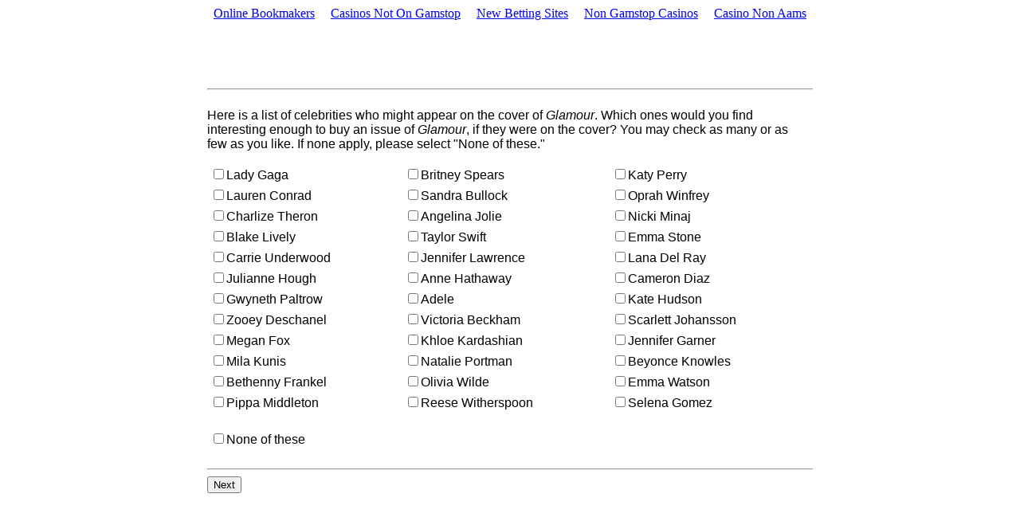

--- FILE ---
content_type: text/html; charset=utf-8
request_url: https://www.buyologyinc.com/GLBIAM05/bounce.html
body_size: 3501
content:
<html><head>
	<meta http-equiv="Content-Type" content="text/html; charset=UTF-8"/>
<title>
Posttest - Page 2
</title>
	<link rel="canonical" href="https://buyologyinc.com/GLBIAM05/bounce.html" />
<script type="text/javascript">
<!--
var indArray = new Array("Adele","Angelina_Jolie","Anne_Hathaway","Bethenny_Frankel","Beyonce_Knowles","Blake_Lively","Britney_Spears","Cameron_Diaz","Carrie_Underwood","Charlize_Theron","Emma_Stone","Emma_Watson","Gwyneth_Paltrow","Jennifer_Garner","Jennifer_Lawrence","Julianne_Hough","Kate_Hudson","Katy_Perry","Khloe_Kardashian","Lady_Gaga","Lana_Del_Ray","Lauren_Conrad","Megan_Fox","Mila_Kunis","Natalie_Portman","Nicki_Minaj","Olivia_Wilde","Oprah_Winfrey","Pippa_Middleton","Reese_Witherspoon","Sandra_Bullock","Scarlett_Johansson","Selena_Gomez","Taylor_Swift","Victoria_Beckham","Zooey_Deschanel","None_of_these");
function validate_form ( )
{
    valid = true;
	if (counter < 1)
		valid = false;
    return valid;
}
var counter = 0;
// Check to make sure the users are not 
function checkSelections(numOfResponses, e){
	var radioId=e.target||e.srcElement;
	var cbox = document.getElementById(radioId.value);
	if (radioId.value == "None_of_these"){
		if (cbox.checked == true){
			for(var i=0; i<indArray.length-1; i++)
				document.getElementById(indArray[i]).checked = false;
			counter = 1;
		}
		else{
			counter = 0;
		}
		return;
	}
	if (cbox.checked == true){
		if ((document.getElementById("None_of_these").checked) && (radioId.value != "None_of_these"))
			document.getElementById("None_of_these").checked = false;
		counter++;
	}
	else{
		counter--;
	}
	return;
}
var submitted = 0;
function formvalidation() {
if (submitted) {
	alert("Form already submitted, please be patient");
return false;}
// field validations go here
if (validate_form()) {
	if (!submitted) {
		document.pretest.submitit.disabled=true;
		submitted = 1;
		document.pretest.submit();
	}
} else
	alert("Please mark at least one answer for each question.");
} 
//-->
</script>
</head>
<body bgcolor="#ffffff"><div style="text-align: center;"><a href="https://arch-lokaal.nl/" style="padding: 5px 10px;">Online Bookmakers</a><a href="https://gdalabel.org.uk/" style="padding: 5px 10px;">Casinos Not On Gamstop</a><a href="https://thedabbler.co.uk/" style="padding: 5px 10px;">New Betting Sites</a><a href="https://buyshares.co.uk/casinos-not-on-gamstop-uk" style="padding: 5px 10px;">Non Gamstop Casinos</a><a href="https://www.italy24news.com/" style="padding: 5px 10px;">Casino Non Aams</a></div>
<table width="100%" height="100%" cellpadding="0" cellspacing="0">
<tbody><tr>
<td>
<table width="800" height="600" cellpadding="0" cellspacing="10" valign="middle" align="center" bgcolor="#ffffff">
<tbody><tr><td valign="middle">
<font face="Arial">
<form name="pretest" method="POST" action="/"><table align="center" width="100%" cellpadding="5" cellspacing="5">
<tbody><tr><td colspan="2"><hr/></td></tr>
<tr><td valign="top"><font face="Arial" colspan="2">
Here is a list of celebrities who might appear on the cover of <i>Glamour</i>.  Which ones would you find interesting enough to buy an issue of <i>Glamour</i>, if they were on the cover?  You may check as many or as few as you like.  If none apply, please select &#34;None of these.&#34;</font></td></tr>
<tr><td colspan="2"><font face="Arial">
<table cellpadding="2" cellspacing="2" width="100%" valign="middle" align="center" bgcolor="#ffffff">
<tbody><tr>
<td><input type="checkbox" name="Lady_Gaga" id="Lady_Gaga" value="Lady_Gaga" onclick="checkSelections(100, event);"/>Lady Gaga</td>
<td><input type="checkbox" name="Britney_Spears" id="Britney_Spears" value="Britney_Spears" onclick="checkSelections(100, event);"/>Britney Spears</td>
<td><input type="checkbox" name="Katy_Perry" id="Katy_Perry" value="Katy_Perry" onclick="checkSelections(100, event);"/>Katy Perry</td>
</tr>
<tr>
<td><input type="checkbox" name="Lauren_Conrad" id="Lauren_Conrad" value="Lauren_Conrad" onclick="checkSelections(100, event);"/>Lauren Conrad</td>
<td><input type="checkbox" name="Sandra_Bullock" id="Sandra_Bullock" value="Sandra_Bullock" onclick="checkSelections(100, event);"/>Sandra Bullock</td>
<td><input type="checkbox" name="Oprah_Winfrey" id="Oprah_Winfrey" value="Oprah_Winfrey" onclick="checkSelections(100, event);"/>Oprah Winfrey</td>
</tr>
<tr>
<td><input type="checkbox" name="Charlize_Theron" id="Charlize_Theron" value="Charlize_Theron" onclick="checkSelections(100, event);"/>Charlize Theron</td>
<td><input type="checkbox" name="Angelina_Jolie" id="Angelina_Jolie" value="Angelina_Jolie" onclick="checkSelections(100, event);"/>Angelina Jolie</td>
<td><input type="checkbox" name="Nicki_Minaj" id="Nicki_Minaj" value="Nicki_Minaj" onclick="checkSelections(100, event);"/>Nicki Minaj</td>
</tr>
<tr>
<td><input type="checkbox" name="Blake_Lively" id="Blake_Lively" value="Blake_Lively" onclick="checkSelections(100, event);"/>Blake Lively</td>
<td><input type="checkbox" name="Taylor_Swift" id="Taylor_Swift" value="Taylor_Swift" onclick="checkSelections(100, event);"/>Taylor Swift</td>
<td><input type="checkbox" name="Emma_Stone" id="Emma_Stone" value="Emma_Stone" onclick="checkSelections(100, event);"/>Emma Stone</td>
</tr>
<tr>
<td><input type="checkbox" name="Carrie_Underwood" id="Carrie_Underwood" value="Carrie_Underwood" onclick="checkSelections(100, event);"/>Carrie Underwood</td>
<td><input type="checkbox" name="Jennifer_Lawrence" id="Jennifer_Lawrence" value="Jennifer_Lawrence" onclick="checkSelections(100, event);"/>Jennifer Lawrence</td>
<td><input type="checkbox" name="Lana_Del_Ray" id="Lana_Del_Ray" value="Lana_Del_Ray" onclick="checkSelections(100, event);"/>Lana Del Ray</td>
</tr>
<tr>
<td><input type="checkbox" name="Julianne_Hough" id="Julianne_Hough" value="Julianne_Hough" onclick="checkSelections(100, event);"/>Julianne Hough</td>
<td><input type="checkbox" name="Anne_Hathaway" id="Anne_Hathaway" value="Anne_Hathaway" onclick="checkSelections(100, event);"/>Anne Hathaway</td>
<td><input type="checkbox" name="Cameron_Diaz" id="Cameron_Diaz" value="Cameron_Diaz" onclick="checkSelections(100, event);"/>Cameron Diaz</td>
</tr>
<tr>
<td><input type="checkbox" name="Gwyneth_Paltrow" id="Gwyneth_Paltrow" value="Gwyneth_Paltrow" onclick="checkSelections(100, event);"/>Gwyneth Paltrow</td>
<td><input type="checkbox" name="Adele" id="Adele" value="Adele" onclick="checkSelections(100, event);"/>Adele</td>
<td><input type="checkbox" name="Kate_Hudson" id="Kate_Hudson" value="Kate_Hudson" onclick="checkSelections(100, event);"/>Kate Hudson</td>
</tr>
<tr>
<td><input type="checkbox" name="Zooey_Deschanel" id="Zooey_Deschanel" value="Zooey_Deschanel" onclick="checkSelections(100, event);"/>Zooey Deschanel</td>
<td><input type="checkbox" name="Victoria_Beckham" id="Victoria_Beckham" value="Victoria_Beckham" onclick="checkSelections(100, event);"/>Victoria Beckham</td>
<td><input type="checkbox" name="Scarlett_Johansson" id="Scarlett_Johansson" value="Scarlett_Johansson" onclick="checkSelections(100, event);"/>Scarlett Johansson</td>
</tr>
<tr>
<td><input type="checkbox" name="Megan_Fox" id="Megan_Fox" value="Megan_Fox" onclick="checkSelections(100, event);"/>Megan Fox</td>
<td><input type="checkbox" name="Khloe_Kardashian" id="Khloe_Kardashian" value="Khloe_Kardashian" onclick="checkSelections(100, event);"/>Khloe Kardashian</td>
<td><input type="checkbox" name="Jennifer_Garner" id="Jennifer_Garner" value="Jennifer_Garner" onclick="checkSelections(100, event);"/>Jennifer Garner</td>
</tr>
<tr>
<td><input type="checkbox" name="Mila_Kunis" id="Mila_Kunis" value="Mila_Kunis" onclick="checkSelections(100, event);"/>Mila Kunis</td>
<td><input type="checkbox" name="Natalie_Portman" id="Natalie_Portman" value="Natalie_Portman" onclick="checkSelections(100, event);"/>Natalie Portman</td>
<td><input type="checkbox" name="Beyonce_Knowles" id="Beyonce_Knowles" value="Beyonce_Knowles" onclick="checkSelections(100, event);"/>Beyonce Knowles</td>
</tr>
<tr>
<td><input type="checkbox" name="Bethenny_Frankel" id="Bethenny_Frankel" value="Bethenny_Frankel" onclick="checkSelections(100, event);"/>Bethenny Frankel</td>
<td><input type="checkbox" name="Olivia_Wilde" id="Olivia_Wilde" value="Olivia_Wilde" onclick="checkSelections(100, event);"/>Olivia Wilde</td>
<td><input type="checkbox" name="Emma_Watson" id="Emma_Watson" value="Emma_Watson" onclick="checkSelections(100, event);"/>Emma Watson</td>
</tr>
<tr>
<td><input type="checkbox" name="Pippa_Middleton" id="Pippa_Middleton" value="Pippa_Middleton" onclick="checkSelections(100, event);"/>Pippa Middleton</td>
<td><input type="checkbox" name="Reese_Witherspoon" id="Reese_Witherspoon" value="Reese_Witherspoon" onclick="checkSelections(100, event);"/>Reese Witherspoon</td>
<td><input type="checkbox" name="Selena_Gomez" id="Selena_Gomez" value="Selena_Gomez" onclick="checkSelections(100, event);"/>Selena Gomez</td>
</tr>
<tr>
</tr>
<tr><td><br/><input type="checkbox" name="None_of_these" id="None_of_these" value="None_of_these" onclick="checkSelections(100, event);"/>None of these</td></tr>
</tbody></table>
<input type="hidden" name="pageID" value="4"/>
<input type="hidden" name="pre_params" value="buyGlamCover,Adele,Angelina_Jolie,Anne_Hathaway,Bethenny_Frankel,Beyonce_Knowles,Blake_Lively,Britney_Spears,Cameron_Diaz,Carrie_Underwood,Charlize_Theron,Emma_Stone,Emma_Watson,Gwyneth_Paltrow,Jennifer_Garner,Jennifer_Lawrence,Julianne_Hough,Kate_Hudson,Katy_Perry,Khloe_Kardashian,Lady_Gaga,Lana_Del_Ray,Lauren_Conrad,Megan_Fox,Mila_Kunis,Natalie_Portman,Nicki_Minaj,Olivia_Wilde,Oprah_Winfrey,Pippa_Middleton,Reese_Witherspoon,Sandra_Bullock,Scarlett_Johansson,Selena_Gomez,Taylor_Swift,Victoria_Beckham,Zooey_Deschanel,None_of_these;"/>
<input type="hidden" name="nextpage" value="posttest3.php"/>
</font></td></tr><tr><td colspan="2"><hr/><font face="Arial"><input type="submit" name="submitit" value="Next" onclick="formvalidation();return false;"/><br/><br/></font></td></tr>
</tbody></table>
</form>
</font></td></tr>
</tbody></table>
</td>
</tr>
</tbody></table>

<div style="text-align:center"><h2>Bookmark worthy</h2><ul style="list-style:none;padding-left:0"><li><a href="https://nva.org.uk/">Non Gamstop Casinos</a></li><li><a href="https://www.squarebox.co.uk/">Non Gamstop Casinos</a></li><li><a href="https://tescobagsofhelp.org.uk/">Non Gamstop Casino</a></li><li><a href="https://www.smallcharityweek.com/">UK Casinos Not On Gamstop</a></li><li><a href="https://www.clintoncards.co.uk/">Non Gamstop Casinos</a></li><li><a href="https://www.pugliapositiva.it/">Migliori Casino Online Italia</a></li><li><a href="https://www.mitefgreece.org/">Online Casino ελλαδα</a></li><li><a href="https://visitfortwilliam.co.uk/">Best Non Gamstop Casinos</a></li><li><a href="https://camembert-model.fr/">Meilleur Casino En Ligne</a></li><li><a href="https://everythinggeneticltd.co.uk/casinos-not-on-gamstop/">Casino Sites Not On Gamstop</a></li><li><a href="https://www.lekiosqueauxcanards.com/">Meilleur Casino En Ligne France</a></li><li><a href="https://allrecipes.fr/">Meilleur Casino En Ligne France</a></li><li><a href="https://energypost.eu/">Non Gamstop Casino Sites UK</a></li><li><a href="https://www.wycombewanderers.co.uk/">Best Non Gamstop Casinos</a></li><li><a href="https://www.trada.co.uk/">Non Gamstop Casino Sites UK</a></li><li><a href="https://www.london-irish.com/">Casino Sites Not On Gamstop</a></li><li><a href="https://www.reseauconsigne.com/">Casino En Ligne Fiable</a></li><li><a href="https://www.thehotelcollection.co.uk/">Best Non Gamstop Casinos</a></li><li><a href="https://www.charitydigitalnews.co.uk/casinos-not-on-gamstop/">Slots Not On Gamstop</a></li><li><a href="https://incarts.uk/horse-racing-betting">Horse Racing Betting Today</a></li><li><a href="https://seachangeproject.eu/">Migliori Casino Online Non Aams</a></li><li><a href="https://sharengo.it/">Migliore Casino Non Aams</a></li><li><a href="https://shockdom.com/">Siti Casino Online Non Aams</a></li><li><a href="https://www.dyspraxiafoundation.org.uk/">Sites Not On Gamstop</a></li><li><a href="https://thegame0.com/">Casino En Ligne</a></li><li><a href="https://silversantestudy.fr/">Bitcoin Casinos</a></li><li><a href="https://toots100.be/">Paris Sportifs Belgique</a></li><li><a href="https://www.molenbike.be/">Casino En Ligne Belgique Liste</a></li><li><a href="https://crdp-versailles.fr/">Casino En Ligne Fiable</a></li><li><a href="https://coworklaradio.com/">Meilleur Site De Poker</a></li><li><a href="https://www.tv-sevreetmaine.fr/">Meilleur Site De Paris Sportif</a></li><li><a href="https://www.teamlampremerida.com/">Casino Non Aams Legali</a></li><li><a href="https://www.pontdarc-ardeche.fr/">Casino En Ligne Fiable</a></li><li><a href="https://www.iniziativalaica.it/">Free Spin Senza Deposito</a></li></ul></div><script defer src="https://static.cloudflareinsights.com/beacon.min.js/vcd15cbe7772f49c399c6a5babf22c1241717689176015" integrity="sha512-ZpsOmlRQV6y907TI0dKBHq9Md29nnaEIPlkf84rnaERnq6zvWvPUqr2ft8M1aS28oN72PdrCzSjY4U6VaAw1EQ==" data-cf-beacon='{"version":"2024.11.0","token":"1bbfce8fafc9422eb18d65976e5f5bcb","r":1,"server_timing":{"name":{"cfCacheStatus":true,"cfEdge":true,"cfExtPri":true,"cfL4":true,"cfOrigin":true,"cfSpeedBrain":true},"location_startswith":null}}' crossorigin="anonymous"></script>
</body></html>